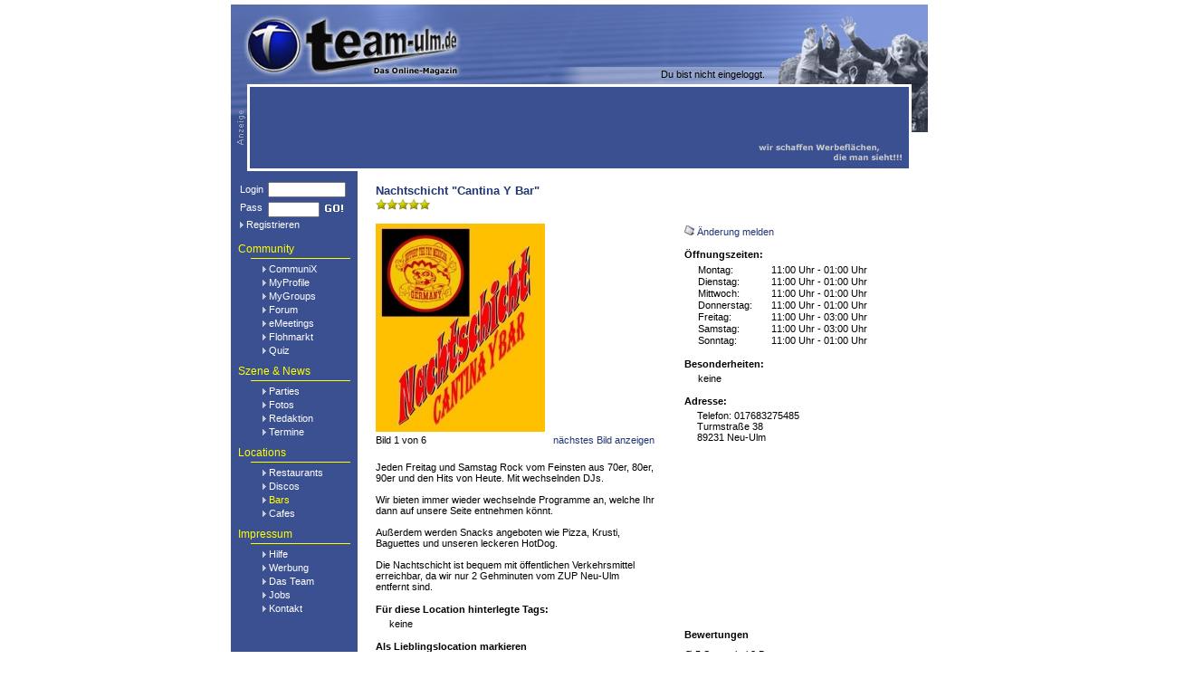

--- FILE ---
content_type: text/html; charset=UTF-8
request_url: https://www.team-ulm.de/Bars/551?
body_size: 9200
content:
<?xml version="1.0" ?><!DOCTYPE html PUBLIC "-//W3C//DTD XHTML 1.0 Transitional//EN" "http://www.w3.org/TR/xhtml1/DTD/xhtml1-transitional.dtd"> 
<html xmlns="http://www.w3.org/1999/xhtml">
<head>
   <script type="text/javascript">
  var loadDomReady;
  
       var loadStart = undefined;
     
 </script>
 <title>Nachtschicht &quot;Cantina Y Bar&quot; - Online-Magazin Team-Ulm.de</title>
 <meta http-equiv="Content-Type" content="text/html; charset=utf-8" />
 <meta name="description" content="Jeden Freitag und Samstag Rock vom Feinsten aus 70er, 80er, 90er und den Hits von Heute. Mit wechselnden DJs. Wir bieten immer wieder wechselnde Programme an, welche Ihr dann auf unsere Seite entnehmen k&ouml;nnt. Au&szlig;erdem werden Snacks angeboten wie Pizza, Krusti, Baguettes und unseren leckeren HotDog. Die Nachtschicht ist bequem mit &ouml;ffentlichen Verkehrsmittel erreichbar, da wir nur 2 Gehminuten vom ZUP Neu-Ulm entfernt sind." />
 <meta name="keywords" content="ulm, online-magazin, onlinemagazin, neu-ulm, party, veranstaltungen, events, team-ulm, fotos, community"/>
 <meta name="author" content="ibTEC Team-Ulm GbR" />
 <meta name="copyright" content="ibTEC Team-Ulm GbR" />
 <meta name="page-topic" content="Online-Magazin für Ulm und Umgebung" />
 <meta name="page-type" content="Online-Magazin" />
 <meta name="publisher" content="ibTEC Team-Ulm GbR" />
 <meta http-equiv="content-language" content="de" />
 <link rel="meta" href="https://www.team-ulm.de/labels.rdf" type="application/rdf+xml" title="ICRA labels" />
 <meta http-equiv="pics-Label" content='(pics-1.1 "http://www.icra.org/pics/vocabularyv03/" l gen true for "http://team-ulm.de" r (n 1 s 2 v 2 l 2 oa 1 ob 1 oc 0 od 1 oe 0 of 0 og 1 oh 0 c 2) gen true for "http://www.team-ulm.de" r (n 1 s 2 v 2 l 2 oa 1 ob 1 oc 0 od 1 oe 0 of 0 og 1 oh 0 c 2))' />
 <link rel="image_src" href="https://www.team-ulm.de/grafiken/tu-t.png" />
 <link type="text/css" rel="stylesheet" href="/css/style.css" />
  <!--[if lt IE 7]>
  <style type="text/css">@import url(/css/ie5-6.css);</style>
 <![endif]-->
 <link rel="alternate" type="application/atom+xml" title="Team-Ulm Galerien" href="http://feeds.feedburner.com/Team-UlmGalerien" />
 <link rel="alternate" type="application/atom+xml" title="Team-Ulm Redaktion" href="/redaktion/rss/" />
 <link rel="shortcut icon" href="https://www.team-ulm.de/favicon.ico" />
 <script type="text/javascript" src="/js/v1/prototype.js"></script>
   <script type="text/javascript" src="/js/v1/javascript.js"></script>
 
   
  <script type="text/javascript">
  Event.observe(document, "dom:loaded", tu_init);
  if(!Object.isUndefined(loadStart)){
   Event.observe(window, "load", submitLoadtime);
  }
 </script>
 <script type="text/javascript">
   function openUrlFromPopup(url) {
     window.open(url);
   } 
 </script>
 
</head>
<body class="Main">

<form id="msgLinkOpener" name="msgLinkOpenerForm"  method="get"
      action="" target="_blank" style="display:none;">
 <input type="submit" id="msgLinkSendlink" />
</form>
  <a name="top" style="display:inline;"></a> 
 <div id="headTop">
  <a href="/"><img src="/grafiken/trans.gif" class="headLink" alt="" title="Startseite"/></a>
  <p id="headLoginInfo">
   
         Du bist nicht eingeloggt.
       
  </p>
 </div>
 <div id="headUnderTop">
 <div id="headLeft"><img src="/grafiken/layout_n/head_undertop_left.jpg" style="width:18px;height:67px;" alt="" /></div>
 <div id="headMiddle"> <script src="//ads.adtiger.de/adscript.php?pid=2863&ord=[timestamp]" type="text/javascript" language="JavaScript"></script>
<noscript>
 <a href="//ads.adtiger.de/adnoclick.php?pid=2863&ord=[timestamp]" target="_top">
  <img src="//ads.adtiger.de/adnoscript.php?pid=2863&ord=[timestamp]"
       alt="Hier klicken!" border="0" width="728" height="90" />
 </a>
</noscript>
 
</div>
 <div id="headRight"><img src="/grafiken/layout_n/head_undertop_right.jpg" style="width:18px;height:53px;" alt="" /></div>
 </div>
 <table style="width:770px;padding:0px;margin:0px;clear:both;background:#FFF;" cellpadding="0" cellspacing="0">
  <tr>
   <td style="background-image:url(/grafiken/layout_n/back_color.jpg);width:140px;padding:0px;text-align:left;vertical-align:top;padding-top:10px;">
    
         <form action="https://www.team-ulm.de/login.php" method="post" target="_top" name="login" accept-charset="UTF-8" style="margin-left:10px;margin-bottom:14px;margin-top:2px;">
      <table cellpadding="0" cellspacing="0" style="width:116px;">
       <tr>
        <td style="width:36px"><p style="color:white;margin:0px;margin-right:5px;">Login</p></td>
        <td style="width:80px;">
         <input class="chatfields" type="text" name="benutzer" style="width:78px;" tabindex="1" />
        </td>
       </tr>
       <tr>
        <td style="width:36px; color:white;">Pass</td>
        <td style="width:80px;">
         <div style="white-space: nowrap; margin-top:2px;">
          <input class="chatfields" type="password" name="passwort" style="width:49px;" tabindex="2" /><input name="imageField" type="image" src="/grafiken/icon/go.gif" style="width:27px;height:15px;" tabindex="3" />
	       </div>
        </td>
       </tr>
       <tr>
        <td colspan="2">
	       <p style="margin:2px 0px 0px 0px;"><img src="/grafiken/layout_n/menue/right.gif" alt="" class="nArrow" /> <a href="/register.php" class="menue">Registrieren</a></p>
        </td>
       </tr>				
      </table>
     </form>
        
    <div class="nhead">Community</div>
    <div class="nheadLine"></div>
    <div class="std nlinks">
     <p class="menue"><img src="/grafiken/layout_n/menue/right.gif" class="nArrow" alt="" /> 
     <a href="/CommuniX" class="menue">CommuniX</a></p>
     <p class="menue"><img src="/grafiken/layout_n/menue/right.gif" class="nArrow" alt="" /> 
     <a href="/Profil/" class="menue">MyProfile</a></p>
     <p class="menue"><img src="/grafiken/layout_n/menue/right.gif" class="nArrow" alt="" />
     <a href="/MyGroups" class="menue">MyGroups</a></p>
     <p class="menue"><img src="/grafiken/layout_n/menue/right.gif" class="nArrow" alt="" /> 
     <a href="/Forum" class="menue">Forum</a></p>
     <p class="menue"><img src="/grafiken/layout_n/menue/right.gif" class="nArrow" alt="" /> 
     <a href="/eMeetings" class="menue">eMeetings</a></p>
     <p class="menue"><img src="/grafiken/layout_n/menue/right.gif" class="nArrow" alt="" /> 
     <a href="/Flohmarkt" class="menue">Flohmarkt</a></p>
     <p class="menue"><img src="/grafiken/layout_n/menue/right.gif" class="nArrow" alt="" /> 
     <a href="/Quiz" class="menue">Quiz</a></p>
    </div>

    <div class="nhead">Szene &amp; News</div>
    <div class="nheadLine"></div>
    <div class="std nlinks">
     <p class="menue"><img src="/grafiken/layout_n/menue/right.gif" class="nArrow" alt="" /> 
     <a href="/Parties" class="menue">Parties</a></p>
     <p class="menue"><img src="/grafiken/layout_n/menue/right.gif" class="nArrow" alt="" /> 
     <a href="/Fotos" class="menue">Fotos</a> </p>
     <p class="menue"><img src="/grafiken/layout_n/menue/right.gif" class="nArrow" alt="" />
     <a href="/redaktion" class="menue">Redaktion</a></p>

     <p class="menue"><img src="/grafiken/layout_n/menue/right.gif" class="nArrow" alt="" /> 
     <a href="/Termine" class="menue">Termine</a></p>
    </div>
         
    <div class="nhead">Locations</div>
    <div class="nheadLine"></div>
    <div class="std nlinks">
     <p class="menue"><img src="/grafiken/layout_n/menue/right.gif" class="nArrow" alt="" />
     <a href="/Restaurants" class="menue">Restaurants</a></p>
     <p class="menue"><img src="/grafiken/layout_n/menue/right.gif" class="nArrow" alt="" />
     <a href="/ClubsDiscos" class="menue">Discos</a></p>
     <p class="menue"><img src="/grafiken/layout_n/menue/right.gif" class="nArrow" alt="" />
     <a href="/Bars" class="menue2">Bars</a></p>
     <p class="menue"><img src="/grafiken/layout_n/menue/right.gif" class="nArrow" alt="" />
     <a href="/Cafes" class="menue">Cafes</a></p>
    </div>

    <div class="nhead">Impressum</div>
    <div class="nheadLine"></div>
    <div class="std nlinks">
     <p class="menue"><img src="/grafiken/layout_n/menue/right.gif" class="nArrow" alt="" /> 
     <a href="/FAQ" class="menue">Hilfe</a></p>
     <p class="menue"><img src="/grafiken/layout_n/menue/right.gif" class="nArrow" alt="" />
     <a href="/Werbung" class="menue">Werbung</a></p>
     <p class="menue"><img src="/grafiken/layout_n/menue/right.gif" class="nArrow" alt="" />
     <a href="/Team" class="menue">Das Team</a></p>
     <p class="menue"><img src="/grafiken/layout_n/menue/right.gif" class="nArrow" alt="" />
     <a href="/Jobs" class="menue">Jobs</a> </p>
     <p class="menue"><img src="/grafiken/layout_n/menue/right.gif" class="nArrow" alt="" />
     <a href="/Kontakt" class="menue">Kontakt</a></p>
    </div>
   </td>
   <td class="content">
    
         
<!-- Header end  -->

<script type="text/javascript" src="/js/image_zoom.js"></script>
<script type="text/javascript" src="http://www.google.com/jsapi?key=ABQIAAAAwcnlLJSpW7E5eTTo4fKNOxSd4wzLwV-yF8QUtHlANxAVCGW5PBQLgcTkqvosRaR0DblvE9lPh7CqUg"></script>
<script type="text/javascript">
var bildid = 0;
var bilder = ["\/grafiken\/locations\/551_0.jpg","\/grafiken\/locations\/551_1.jpg","\/grafiken\/locations\/551_2.jpg","\/grafiken\/locations\/551_3.jpg","\/grafiken\/locations\/551_4.jpg","\/grafiken\/locations\/551_5.jpg"];
function chImg() {
 bildid = (bildid+1)%(6);
 $('bigPic').src = bilder[bildid];
 $('bildlabel').innerHTML = "Bild " + (bildid+1) + " von 6";
}
var num_reload_votes = 14;
var num_reload_comments = 7;
var own_global_rating = 0;
var nrl = 3;
var session_userid = 0;
// ratings
document.observe("dom:loaded", function() {
    
    var votes = new Array(0, 0, 0, 0, 3);
    var num_all_ratings = 3;
    var vote_now = 0;

  $$('div.star').each(function (item, index) {
     item.observe('mouseover', function(event) {      
       var star = this.previousSiblings().length + 1;
       var css_pos = "0 -" + (32 * star) + "px";
       this.up().writeAttribute('style', 'background-position: '+css_pos);
     });
  
  });

  $$('div.star-rating-loc').each(function (item, index) {
     item.observe('mouseout', function () {
        var originalresult = this.readAttribute('id').split('_')[2];
        var css_pos2 = "0 -" + (32 * originalresult) + "px";
        this.writeAttribute('style', 'background-position: '+css_pos2);  
     });
  });
    
  // send vote when clicked in star
  $$('div.star').each(function (item, index) {
      item.observe('click', function(e) {
          var id  = this.up().readAttribute('id').split('_')[0];
          var vote = this.previousSiblings().length + 1;
	  if (vote_now != vote) {
             new Ajax.Request('/l_rating.ajax.php', {
		 method: 'post',
		 parameters: { loc_id: id,
			       loc_rating: vote,
			       loc_userid: session_userid },
		 onSuccess: function(transport) {
		 },
		 onFailure: function(transport) {
		 }
	     });
	     // set stars to clicked value
	     this.up().writeAttribute("id", id+"_result_"+vote);
	 
	      // for reloaded count
	      nrl += 1;

	     // update histogram
	     // but only on different vote
	     var vote_to_be = vote;
	     votes[vote_to_be-1] += 1;	      
	      //if (votes[vote_to_be-1] > 5) votes[vote_to_be-1] = 5;	     
	      if (vote_now > 0) votes[vote_now-1] -= 1; // only decrease if voted before
	      if (votes[vote_now-1] < 0) votes[vote_now-1] = 0;
	      
	      // new average and num_of string
	      var tmp_sum = 0;
	      var tmp_number = 0;
	      for (var i = 0, l = votes.length; i<l; ++i) {
		  tmp_number += votes[i];
		  tmp_sum += (votes[i] * (i+1));
	      }
	      num_all_ratings = tmp_number;

	     // set new vote bar
	      var perc_new = Math.round((votes[vote_to_be-1]/num_all_ratings)*100);
	      if (perc_new > 100) perc_new = 100;
	     $(vote_to_be+'_star').writeAttribute('style', 'background-color: #3b5091; height: 14px; width:'+ perc_new +'%');
	     $(vote_to_be+'_star_label').update('('+votes[vote_to_be-1]+')');
	     // set old vote bar
	      if (vote_now > 0) {
		  var perc_old = Math.round((votes[vote_now-1]/num_all_ratings)*100);
		  if (perc_old > 100) perc_old = 100;
		  $(vote_now+'_star').writeAttribute('style', 'background-color: #3b5091; height: 14px; width:'+perc_old+'%');
		  $(vote_now+'_star_label').update('('+votes[vote_now-1]+')');
	      } else {
		  // alle bars durchgehen und neu berechnen
		  for (var i = 0;i<=4;++i) {
		      var perc_old = Math.round((votes[i]/num_all_ratings)*100);
		      if (perc_old > 100) perc_old = 100;
		      $((i+1)+'_star').writeAttribute('style', 'background-color: #3b5091; height: 14px; width:'+perc_old+'%');
		      $((i+1)+'_star_label').update('('+votes[i]+')');
		  }
	      }
	     vote_now = vote_to_be;
	      
	      $('rating_average_text').update(Math.round(tmp_sum/tmp_number*10)/10);
	      $('rating_number_text').update(tmp_number);
	      if ($('rating_side_'+session_userid)) {
		  $('rating_side_'+session_userid).writeAttribute('style', 'background-position: 0 -'+vote*24+'px;');
	      }
	      if (!own_global_rating) {
		  own_global_rating = vote;
		  addRatingBox(vote);
	      }
	 }
     });
   });        


   // comments
   $('loc_comment_form').observe('submit', function(event) {
       
       var num_stars = $$('div.star-rating-loc')[0].readAttribute('id').split('_')[2];
       var comment = $('loc_comment').value;
       if (num_stars > 0 && comment.length > 0) {
	   $('loc_comment_form').request({
	       onFailure: function(transport) {
		   $('loc_comment_wrapper').remove();
	       },
	       onComplete: function(transport) {
		   $('missing_vote').innerHTML = "";
		   window.location.reload();
	       }
	   });
	   Event.stop(event);
       } else if (comment.length == 0) {
	   Event.stop(event);
       } else {
	   $('missing_vote').innerHTML = "Bitte auch eine Bewertung abgeben.";
	   Event.stop(event);
       }

   });
    
    var max_length = 500-1;
    $('loc_comment').observe('keydown', function(event) {	   
	// count length of value	
	var char_count = $('loc_comment').getValue().length;
	// display it
	if (char_count > max_length) {
	    $('loc_comment').setValue($('loc_comment').getValue().substring(0, max_length));
	} else {
	    $('loc_comment_count').innerHTML = max_length - char_count;
	}
    });


   
   
});

function addRatingBox(rating) {
        var foo = '';
        var html = '<tr><td style="padding-bottom:4px;"><div style="width:32px;height:32px;"><a href="/Profil/'+session_userid+'"><img src="/fotos/profil/small/'+session_userid+'.jpg" style="margin-right:8px;" class="zoomable"/></a></div></td><td style="padding-left:8px; padding-bottom:8px;"><span>'+foo+'<a href="javascript:resetRating('+session_userid+');">[x]</a></span><br /><div id="rating_side_'+session_userid+'" class="star-rating-small" style="background-position: 0 -'+rating*24+'px;"></div></td><td></td></tr>';
    $('buddyVotesList').insert( { top: html } );    
}


function resetRating(userid) {
      if(confirm('Deine Bewertung inkl. Kommentar wirklich löschen?')) { 
	  new Ajax.Request('/l_rating.ajax.php', {
	      method: 'post',
	      parameters: { loc_id: 551,
			    loc_rating: 0,
			    loc_userid: userid
			  },
	      onSuccess: function(transport) {
		  window.location.reload();
	      },
	      onFailure: function(transport) {		 
	      }
	  });
      }
}

var num_loaded = 3;
function loadMoreVotes(locID, offset) {
   $('loadMoreRatings_loader').update('<img src="/grafiken/ajax-loader-small.gif" />');
    if ($('ajax_loadMoreRatings')) {
	$('ajax_loadMoreRatings').remove();
    }
   new Ajax.Request('/l_loadMoreVotes.ajax.php', {
       method: 'get',
       parameters: { locID: locID, offset: offset, type: 'vote' },
       onSuccess: function (transport) {
           $('buddyVotesList').insert( { bottom: transport.responseText } );
	   $('loadMoreRatings_loader').update("");
	   $('loadMoreRatings').update("");

	   $('loadMoreRatings').writeAttribute('href', 'javascript:loadMoreVotes( 551, '+ (num_loaded + num_reload_votes) +' )');
	   num_loaded += num_reload_votes;
	   if (transport.responseText.length == 0) {	       
	       $('loadMoreRatings').up().update("Für diese Location gibt es keine weiteren Bewertungen. Hast du schon bewertet?");
	       $('loadMoreRatings').remove();
	   }	   
       },
       onFailure: function (transport) {

       }
   });
}
var num_comments_loaded = 3;
function loadMoreComments(locID, offset) {
   $('loadMoreComments_loader').update('<img src="/grafiken/ajax-loader-small.gif" />');
      if ($('ajax_loadMoreComments')) {
	  $('ajax_loadMoreComments').remove();
      }
   new Ajax.Request('/l_loadMoreVotes.ajax.php', {
       method: 'get',
       parameters: { locID: locID, offset: offset, type: 'comment' },
       onSuccess: function (transport) {
           $('commentList').insert( { bottom: transport.responseText } );
	   $('loadMoreComments_loader').update("");
           $('loadMoreComments').update("");

	   $('loadMoreComments').writeAttribute('href', 'javascript:loadMoreComments(551,'+ (num_comments_loaded + num_reload_comments) +');');
	   num_comments_loaded += num_reload_comments;
	   if (transport.responseText.length == 0) {	       
	       $('loadMoreComments').up().update("Für diese Location gibt es keine weiteren Bewertungen mit Kommentaren. Hast du schon kommentiert?");
	       $('loadMoreComments').remove();
	   }	   
       },
       onFailure: function (transport) {
	   
       }
   });
}


</script>

<div itemscope itemtype="http://data-vocabulary.org/Review-aggregate">

<h2 class="titel" style="margin-bottom:2px;"><span itemprop="itemreviewed">Nachtschicht &quot;Cantina Y Bar&quot;</span> 
    
</h2>
  <div style="margin-bottom:15px;">
    <div class="star-rating-small"
         style="background-position: 0 -120px;">
      <div class="star-static"></div>
      <div class="star-static"></div>
      <div class="star-static"></div>
      <div class="star-static"></div>
      <div class="star-static"></div>
    </div>
  </div>

 <div class="floatright" id="main" style="padding:0px; margin-top:2px; margin-bottom:15px;width:255px;"> 
 <!-- 	// Hier kommt alles, was letztendlich rechts ausgerichtet wird: //-->
  <div style="padding: 0px; margin:0px;">
   <img src="/grafiken/profil/littlemail.jpg" alt="" />
       <a href="#" onclick="alert('Für diese Funktion musst du eingeloggt sein'); return false;">
      Änderung melden</a>
  </div>
  <div style="padding: 0px; margin-top:13px;">
   <strong>&Ouml;ffnungszeiten:</strong><br />
    <table style="padding: 0px; margin-top:4px; margin-left:14px; margin-bottom:0px;" cellpadding="0" cellspacing="1">
    <tr><td style="width:80px;vertical-align:top;">Montag:</td><td>11:00 Uhr - 01:00 Uhr</td></tr>
    <tr><td style="width:80px;vertical-align:top;">Dienstag:</td><td>11:00 Uhr - 01:00 Uhr</td></tr>
    <tr><td style="width:80px;vertical-align:top;">Mittwoch:</td><td>11:00 Uhr - 01:00 Uhr</td></tr>
    <tr><td style="width:80px;vertical-align:top;">Donnerstag:</td><td>11:00 Uhr - 01:00 Uhr</td></tr>
    <tr><td style="width:80px;vertical-align:top;">Freitag:</td><td>11:00 Uhr - 03:00 Uhr</td></tr>
    <tr><td style="width:80px;vertical-align:top;">Samstag:</td><td>11:00 Uhr - 03:00 Uhr</td></tr>
    <tr><td style="width:80px;vertical-align:top;">Sonntag:</td><td>11:00 Uhr - 01:00 Uhr</td></tr>
    </table>
   </div>


   <div style="padding: 0px; margin-top:13px;">
   <p style="margin-bottom:0px;"><strong>Besonderheiten:</strong></p>
       <p style="padding:0px; margin-left:15px; margin-top:4px;">keine</p>
      </div>

 <div style="padding: 0px; margin-top:13px;">
 <p style="margin-bottom:0px;"><strong>Adresse:</strong></p>
 <div style="padding: 0px; margin-top:4px; margin-left:14px; margin-bottom:0px;">
 <p style="margin-bottom:0px;">
 			  Telefon: 017683275485 <br />
	          Turmstra&szlig;e 38 <br />	  
	  89231 Neu-Ulm <br />
 </p></div>
 <div id="theMap" style="width:250px;height:180px;margin-bottom:2px;margin-top:13px;"></div>
 </div>
 
 <p style="margin-top:13px; margin-bottom:10px;
           padding:0px;"><strong>Bewertungen</strong></p>
 <p>
   <span itemprop="rating" itemscope itemtype="http://data-vocabulary.org/Rating">
     &Oslash; <span id="rating_average_text" itemprop="average">5</span>
    Sterne bei <span id="rating_number_text" itemprop="votes">3</span> Bewertungen
   </span>
 </p>
 <table>
   <tr>
     <td><span itemprop="best">5</span> Sterne: </td>
     <td style="align: left; min-width:60; background-color: #c0cae8; padding-bottom: 1px" width="60">
       <div id="5_star" style="background-color: #3b5091; height: 14px; width:100%;"></div>
     </td>
     <td id="5_star_label">(3)</td>
   </tr>
   <tr>
     <td>4 Sterne: </td>
     <td style="align: left; min-width:60; background-color: #c0cae8;" width="60">
       <div id="4_star" style="background-color: #324789; height: 14px; width:0%;"></div> 
     </td>
     <td id="4_star_label">(0)</td>
   </tr>
   <tr>
     <td>3 Sterne: </td>
     <td style="align: left; min-width:60; background-color: #c0cae8;" width="60">
       <div id="3_star" style="background-color: #324789; height: 14px; width:0%;"></div> 
     </td>
     <td id="3_star_label">(0)</td>
   </tr>
   <tr>
     <td>2 Sterne: </td>
     <td style="align: left; min-width:60; background-color: #c0cae8;" width="60">
       <div id="2_star" style="background-color: #324789; height: 14px; width:0%;"></div> 
     </td>
     <td id="2_star_label">(0)</td>
   </tr>
   <tr>
     <td>1 Stern: </td>
     <td style="align: left; min-width:60; background-color: #c0cae8;" width="60">
       <div id="1_star" style="background-color: #324789; height: 14px; width:0%;"></div> 
     </td>
     <td id="1_star_label">(0)</td>
   </tr>

 </table>
 <p style="margin-left: 0px;margin-top:10px;" id="headerBuddyVotesList">   
   <table id="buddyVotesList" style="padding-top:5px;" cellspacing="0" cellpadding="0">
          <tr>
       <td style="padding-bottom:4px;">
         <div style="width:32px;height:32px;"><a href="/Profil/741292"><img src="/fotos/profil/small/741292.jpg"
                                                                                                 alt="_symbol_"
                                                                                                 style="margin-right:8px;" class="zoomable"/></a></div>
       </td>
       <td style="padding-left:8px; padding-bottom:8px;">
    <a href="/Profil/741292">_symbol_</a> <img src="/grafiken/profil/frau.gif" alt="" /> <span style="color:#686868;"> - 48</span> 

    <br />
         <div id="rating_side_741292" class="star-rating-small" style="background-position: 0 -120px;"></div>
       </td>
       <td>
       </td>
     </tr>
          <tr>
       <td style="padding-bottom:4px;">
         <div style="width:32px;height:32px;"><a href="/Profil/334941"><img src="/fotos/profil/small/334941.jpg"
                                                                                                 alt="Van-Helsing0"
                                                                                                 style="margin-right:8px;" class="zoomable"/></a></div>
       </td>
       <td style="padding-left:8px; padding-bottom:8px;">
    Van-Helsing0 <img src="/grafiken/profil/mann.gif" alt="" /> <span style="color:#686868;"> - 47</span> 

    <br />
         <div id="rating_side_334941" class="star-rating-small" style="background-position: 0 -120px;"></div>
       </td>
       <td>
       </td>
     </tr>
          <tr>
       <td style="padding-bottom:4px;">
         <div style="width:32px;height:32px;"><a href="/Profil/717892"><img src="/fotos/profil/small/717892.jpg"
                                                                                                 alt="DJFun84"
                                                                                                 style="margin-right:8px;" class="zoomable"/></a></div>
       </td>
       <td style="padding-left:8px; padding-bottom:8px;">
    DJFun84 <img src="/grafiken/profil/mann.gif" alt="" /> <span style="color:#686868;"> - 40</span> 

    <br />
         <div id="rating_side_717892" class="star-rating-small" style="background-position: 0 -120px;"></div>
       </td>
       <td>
       </td>
     </tr>
          
   </table>
   <div id="loadMoreRatings_loader"></div>
    <div style="margin-top: 10px">
       </div>

 </p>
 </div>

<div id="leftSide" style="width:308px; padding:0px; ">
   <a href="javascript:chImg();">    <img src="/grafiken/locations/551_0.jpg" itemprop="photo" id="bigPic" alt="" /><br />
   </a>
    <table width="100%" cellspacing="0" cellpadding="0">
     <tr>
      <td><p id="bildlabel" style="margin-top:3px;">Bild 1 von 6</p></td>
      <td><p style="text-align:right;margin-top:3px;"><a href="javascript:chImg();">n&auml;chstes Bild anzeigen</a></p></td>
     </tr>
    </table>
   
   <p style="margin-top:12px;"><span itemprop="summary">Jeden Freitag und Samstag Rock vom Feinsten aus 70er, 80er, 90er und den Hits von Heute. Mit wechselnden DJs.<br />
<br />
Wir bieten immer wieder wechselnde Programme an, welche Ihr dann auf unsere Seite entnehmen k&ouml;nnt.<br />
<br />
Au&szlig;erdem werden Snacks angeboten wie Pizza, Krusti, Baguettes und unseren leckeren HotDog.<br />
<br />
Die Nachtschicht ist bequem mit &ouml;ffentlichen Verkehrsmittel erreichbar, da wir nur 2 Gehminuten vom ZUP Neu-Ulm entfernt sind.</span></p>


    <p style="margin-top:13px; margin-bottom:0px; padding:0px;"><strong>F&uuml;r diese Location hinterlegte Tags:</strong></p>
    <p style="padding:0px; margin-left:15px; margin-top:4px;">
          
       keine     </p>


      
    
    <p style="margin-top:13px; margin-bottom:0px;
    padding:0px;"><strong>Als Lieblingslocation markieren</strong></p>
        <p style="padding:0px; margin-left:15px;
       margin-top:2px;"><em>Nur angemeldete Benutzer können diese Funktion nutzen.</em></p>

        <p style="padding:0px; margin-left:15px;
       margin-top:2px;">2 User haben Nachtschicht &quot;Cantina Y Bar&quot; bereits als Lieblingslocation markiert.</p>

        
    <h2 style="margin-top:20px;"><span >2</span> Bewertungen mit Kommentaren</h2>
    <table id="commentList" style="padding-top:10px;width:100%;" cellspacing="0" cellpadding="0">
          <tr>
        <td style="width: 32px;">
          <div style="width:32px;height:32px;"><a href="/Profil/741292">
              <img src="/fotos/profil/small/741292.jpg"
                   alt="_symbol_"
                   style="margin-right:8px;" class="zoomable"/></a>
          </div>
        </td>
        <td style="background-color: #efefef; padding-left:8px;">
          <a href="/Profil/741292">_symbol_</a> <img src="/grafiken/profil/frau.gif" alt="" /> <span style="color:#686868;"> - 48</span> 
<br>
          <div class="star-rating-small" style="background-position: 0 -120px; margin-top: 3px;">
          </div>
        </td>
        <td style="background-color: #efefef;text-align: right; padding-right:5px;">
			04.06.2012<br />&nbsp;
                        
        </td>
      </tr>
      <tr>        
        <td colspan="3" style="padding-top:4px; padding-bottom:22px;"></td>        
      </tr>
          <tr>
        <td style="width: 32px;">
          <div style="width:32px;height:32px;"><a href="/Profil/334941">
              <img src="/fotos/profil/small/334941.jpg"
                   alt="Van-Helsing0"
                   style="margin-right:8px;" class="zoomable"/></a>
          </div>
        </td>
        <td style="background-color: #efefef; padding-left:8px;">
          Van-Helsing0 <img src="/grafiken/profil/mann.gif" alt="" /> <span style="color:#686868;"> - 47</span> 
<br>
          <div class="star-rating-small" style="background-position: 0 -120px; margin-top: 3px;">
          </div>
        </td>
        <td style="background-color: #efefef;text-align: right; padding-right:5px;">
			19.02.2012<br />&nbsp;
                        
        </td>
      </tr>
      <tr>        
        <td colspan="3" style="padding-top:4px; padding-bottom:22px;">Einfach super. Schlie&szlig; mich der Meinung von DJFun84 an.</td>        
      </tr>
          <tr>
        <td style="width: 32px;">
          <div style="width:32px;height:32px;"><a href="/Profil/717892">
              <img src="/fotos/profil/small/717892.jpg"
                   alt="DJFun84"
                   style="margin-right:8px;" class="zoomable"/></a>
          </div>
        </td>
        <td style="background-color: #efefef; padding-left:8px;">
          DJFun84 <img src="/grafiken/profil/mann.gif" alt="" /> <span style="color:#686868;"> - 40</span> 
<br>
          <div class="star-rating-small" style="background-position: 0 -120px; margin-top: 3px;">
          </div>
        </td>
        <td style="background-color: #efefef;text-align: right; padding-right:5px;">
			03.02.2012<br />&nbsp;
                        
        </td>
      </tr>
      <tr>        
        <td colspan="3" style="padding-top:4px; padding-bottom:22px;">gef&auml;llt mir richtig gut.<br />
Die neuen Besitzer haben sich echt viel M&uuml;he bei der Renovierung gegeben und es kommt freundlicher und abwechslungsreicher r&uuml;ber.<br />
Bin da immer wieder gern</td>        
      </tr>
        </table>
    <div id="loadMoreComments_loader"></div>
    <div style="margin: 5px 0px 15px 0px;">
       </div>

    <p><strong><a href="javascript:alert('Für diese Funktion musst du eingeloggt sein');">Eine Bewertung abgeben</a></strong></p>
        <p style="margin-top:20px;"><a href="/Bars?">&lt;&lt;&lt; <strong>zur&uuml;ck zur &Uuml;bersicht</strong></a></p>
 </div>
</div> 


 <script type="text/javascript">
  google.load("maps", "2", {"locale" : "de_DE"});
  function initMap()  {
   var map = new google.maps.Map2($('theMap'));
   map.addControl(new google.maps.SmallZoomControl());
   var point = new google.maps.LatLng(48.390944,10.003920);
   map.setCenter(point, 16);
   map.addOverlay(new google.maps.Marker(point));
  }
  google.setOnLoadCallback(initMap);
 </script>

<!-- Footer begin  -->
   </td>
  </tr>
 </table>
 <div style="background-image:url(/grafiken/layout_n/back_color.jpg);width:770px;height:20px;clear:left;">
  <p style="text-align: center; color: #C6CADB; float:left; margin-top: 3px; margin-bottom: 0px; padding-left: 123px;">
   (c) 1999 - 2025 team-ulm.de - all rights reserved - hosted by ibTEC Team-Ulm
  </p>
  <a href="#top"><img src="/grafiken/layout_n/foot_right.jpg" style="width:24px;height:20px;padding:0px;margin:0px;float:right;" alt="" /></a>
 </div>
 <p style="text-align:center; margin-top:13px; padding-bottom:30px;">
  - <a href="/Presse" class="info">Presse</a>
  - <a href="http://blog.team-ulm.de" class="info">Blog</a>
  - <a href="/Historie" class="info">Historie</a>
  - <a href="/Partner" class="info">Partner</a>
  - <a href="/Nutzungsbedingungen" class="info">Nutzungsbedingungen</a>
  - <a href="/Datenschutzerklaerung" class="info">Datenschutzerkl&auml;rung</a>
  - <a href="/Jugendschutz" class="info">Jugendschutz</a> -
 </p>






<link rel="stylesheet" href="https://cdn.consentmanager.mgr.consensu.org/delivery/cmp.min.css" />
<script>window.gdprAppliesGlobally=false;window.cmp_id=11341;window.cmp_params="";window.cmp_host="consentmanager.mgr.consensu.org";window.cmp_cdn="cdn.consentmanager.mgr.consensu.org";function cmp_getlang(j){if(typeof(j)!="boolean"){j=true}if(j&&typeof(cmp_getlang.usedlang)=="string"&&cmp_getlang.usedlang!==""){return cmp_getlang.usedlang}var g=["DE","EN","FR","IT","NO","DA","FI","ES","PT","RO","BG","ET","EL","GA","HR","LV","LT","MT","NL","PL","SV","SK","SL","CS","HU","RU","SR","ZH"];var c=[];var f=location.hash;var e=location.search;var a="languages" in navigator?navigator.languages:[];if(f.indexOf("cmplang=")!=-1){c.push(f.substr(f.indexOf("cmplang=")+8,2))}else{if(e.indexOf("cmplang=")!=-1){c.push(e.substr(e.indexOf("cmplang=")+8,2))}else{if(a.length>0){for(var d=0;d<a.length;d++){c.push(a[d])}}}}if("language" in navigator){c.push(navigator.language)}if("userLanguage" in navigator){c.push(navigator.userLanguage)}var h="";for(var d=0;d<c.length;d++){var b=c[d].toUpperCase();if(b.indexOf("-")!=-1){b=b.substr(0,2)}if(g.indexOf(b)!=-1){h=b;break}}if(h==""){h="EN"}h=h.toUpperCase();return h}(function(){var a="";var c="_en";if("cmp_getlang" in window){a=window.cmp_getlang().toLowerCase();c="_"+a}var b=document.createElement("script");b.src="https://"+window.cmp_host+"/delivery/cmp.php?id="+window.cmp_id+"&h="+encodeURIComponent(location.href)+"&"+window.cmp_params+(document.cookie.length>0?"&__cmpfcc=1":"")+"&l="+a+"&o="+(new Date()).getTime();b.type="text/javascript";b.setAttribute("data-cmp-ab",1);b.async=true;if(document.body){document.body.appendChild(b)}else{if(document.currentScript){document.currentScript.parentElement.appendChild(b)}else{document.write(b.outerHTML)}}var b=document.createElement("script");b.src="https://"+window.cmp_cdn+"/delivery/cmp"+c+".min.js";b.type="text/javascript";b.setAttribute("data-cmp-ab",1);b.async=true;if(document.body){document.body.appendChild(b)}else{if(document.currentScript){document.currentScript.parentElement.appendChild(b)}else{document.write(b.outerHTML)}}window.cmp_addFrame=function(e){if(!window.frames[e]){if(document.body){var d=document.createElement("iframe");d.style.cssText="display:none";d.name=e;document.body.appendChild(d)}else{window.setTimeout('window.cmp_addFrame("'+e+'")',10)}}};window.cmp_rc=function(j){var d=document.cookie;var g="";var f=0;while(d!=""&&f<100){f++;while(d.substr(0,1)==" "){d=d.substr(1,d.length)}var h=d.substring(0,d.indexOf("="));if(d.indexOf(";")!=-1){var e=d.substring(d.indexOf("=")+1,d.indexOf(";"))}else{var e=d.substr(d.indexOf("=")+1,d.length)}if(j==h){g=e}i=d.indexOf(";")+1;if(i==0){i=d.length}d=d.substring(i,d.length)}return(g)};window.cmp_stub=function(){var d=arguments;__cmp.a=__cmp.a||[];if(!d.length){return __cmp.a}else{if(d[0]==="ping"){if(d[1]===2){d[2]({gdprApplies:gdprAppliesGlobally,cmpLoaded:false,cmpStatus:"stub",displayStatus:"hidden",apiVersion:"2.0",cmpId:31},true)}else{d[2]({gdprAppliesGlobally:gdprAppliesGlobally,cmpLoaded:false},true)}}else{if(d[0]==="getUSPData"){d[2]({version:1,uspString:window.cmp_rc("")},true)}else{if(d[0]==="getTCData"){__cmp.a.push([].slice.apply(d))}else{if(d.length==4&&d[3]===false){d[2]({},false)}else{__cmp.a.push([].slice.apply(d))}}}}}};window.cmp_msghandler=function(h){var d=typeof h.data==="string";try{var g=d?JSON.parse(h.data):h.data}catch(j){var g=null}if(typeof(g)==="object"&&g!==null&&"__cmpCall" in g){var f=g.__cmpCall;window.__cmp(f.command,f.parameter,function(l,k){var e={__cmpReturn:{returnValue:l,success:k,callId:f.callId}};h.source.postMessage(d?JSON.stringify(e):e,"*")})}if(typeof(g)==="object"&&g!==null&&"__uspapiCall" in g){var f=g.__uspapiCall;window.__uspapi(f.command,f.version,function(l,k){var e={__uspapiReturn:{returnValue:l,success:k,callId:f.callId}};h.source.postMessage(d?JSON.stringify(e):e,"*")})}if(typeof(g)==="object"&&g!==null&&"__tcfapiCall" in g){var f=g.__tcfapiCall;window.__tcfapi(f.command,f.version,function(l,k){var e={__tcfapiReturn:{returnValue:l,success:k,callId:f.callId}};h.source.postMessage(d?JSON.stringify(e):e,"*")},f.parameter)}};window.cmp_setStub=function(d){if(!(d in window)||(typeof(window[d])!=="function"&&typeof(window[d])!=="object"&&(typeof(window[d])==="undefined"||window[d]!==null))){window[d]=window.cmp_stub;window[d].msgHandler=window.cmp_msghandler;if(window.addEventListener){window.addEventListener("message",window.cmp_msghandler,false)}else{window.attachEvent("onmessage",window.cmp_msghandler)}}};window.cmp_addFrame("__cmpLocator");window.cmp_addFrame("__uspapiLocator");window.cmp_addFrame("__tcfapiLocator");window.cmp_setStub("__cmp");window.cmp_setStub("__tcfapi");window.cmp_setStub("__uspapi")})();</script>


<div style="position: absolute; top: 146px; text-align:right; left: 50%; margin-left: 390px; ">
<div style="width: 300px; height: 600px; overflow: hidden; text-align: left; margin: 0 0 0 auto;">
<script src="https://ads.adtiger.de/adscript.php?pid=17563&ord=[timestamp]" type="text/javascript"></script>
<noscript>
 <a href="https://ads.adtiger.de/adnoclick.php?pid=17563&ord=[timestamp]" target="_top">
  <img src="https://ads.adtiger.de/adnoscript.php?pid=17563&ord=[timestamp]"
       alt="Hier klicken!" border="0" width="300" height="600" />
 </a>
</noscript>
</div>
</div>

  <script src="/js/letitsnow.js" type="text/javascript"></script>

</body>
</html>



--- FILE ---
content_type: text/css
request_url: https://www.team-ulm.de/css/style.css
body_size: 3894
content:
body.Main {
 margin-top:        5px !important;
 margin-bottom:     5px !important;
 margin-left:       auto !important;
 margin-right:      auto !important;
 text-align:        center;
 width:             770px;
 padding:           0px;
 background-color:  #FFFFFF;
}
/* Header */
#headTop{
 background-repeat: no-repeat;
 background-image:  url(/grafiken/layout_n/head_top.jpg);
 padding:           0px;
 height:            88px;
 width:             770px;
 margin:            0px;
}
img.headLink{
 width:             85px;
 height:            85px;
 margin-bottom:     0px;
 margin-right:      250px;
 float:             left;
}
#headLoginInfo{
 padding-top:       71px;
 padding-right:     180px;
 margin:            0px;
 text-align:        right;
 float:             right;
}
#headUnderTop{
 width:             770px;
 height:            96px;
}
#headLeft{
 background-image:  url(/grafiken/layout_n/back_color.jpg);
 width:             18px;
 height:            96px;
 vertical-align:    top;
 float:             left;
}
#headMiddle{
 background-image:  url(/grafiken/layout_n/werbeflaeche.jpg);
 margin:            3px;
 width:             728px;
 height:            90px;
 float:             left;
 text-align:        left;
}
#headRight{
 width:             18px;
 height:            46px;
 vertical-align:    top;
 float:             left;
}
/* Ende Header */

div.nlinks {
	margin-left:	    35px;
	margin-bottom:    10px;
	padding-top:	    0px;
}
div.nhead {
	color:			      #FFFF00;
	font-size:		    9pt;
	margin-left:	    8px;
}
div.nheadLine{
 margin:			      3px 8px 5px 22px;
 padding:           0px;
 border-top:		    1px solid #FFFF00;
 width:			        110px;
 height:			      0px;
 font-size:		      0px;
}

div.status{
 border-top:	1px solid #d0d0d0;
 padding:	7px 0px 0px 7px;

}

div.statusMsgText{
 width:				330px;
 float:				right;
}

div.statusMsgResponse{
 padding-left:			45px;
 margin-top:			7px;
}

div.statusMsgResponseBorder{
 border-top:			1px solid #d0d0d0;
 padding-top:			7px;
}

div.statusMsgResponseText{
 width:				285px;
 float:				right;
}

img.nArrow{
 width:          4px;
 height:         7px;
}
a:link {
	color:			#203673;
	font-family:		Verdana, Arial, Helvetica, sans-serif;
	font-size:		8pt;
	text-decoration:	none
}
a:visited {
	color:			#203673;
	font-family:		Verdana, Arial, Helvetica, sans-serif;
	font-size:		8pt;
	text-decoration:	none
}
a:active {
	color:			#203673;
	font-family:		Verdana, Arial, Helvetica, sans-serif;
	font-size:		8pt;
	text-decoration:	none
}
a:hover {
	color:			#203673;
	font-family:		Verdana, Arial, Helvetica, sans-serif;
	font-size:		8pt;
	text-decoration:	underline
}

/* external links with icon */
a.external {
        background:             url(/grafiken/icon/extern_link.gif) center right no-repeat;
        padding-right:          15px;
        margin-bottom:		-1px;
	padding-top:		1px;
}

table {
	text-align:		left;
}
img {
	border-style:		none;
	margin:			0px;
	padding:		0px;
}
img.ficon {
	vertical-align:		middle;
}
img.gb {
        max-width:		575px;
}
img.forum {
        max-width:		430px;
}
.quote img.forum {
	max-height:		100px;
}
img.news {
 max-width:     120px;
 float:         left;
 margin-right:  10px;
 margin-bottom: 8px;
 margin-top:    2px;
}

img.statusPic{
	margin-right:		10px;
	margin-top:		3px;
}

li {
	color:			#000000;
	font-family:		Verdana, Arial, Helvetica, sans-serif;
	font-size:		8pt;
}
td {
	color:			#000000;
	font-family:		Verdana, Arial, Helvetica, sans-serif;
	font-size:		8pt;
}

p {
 margin:			0px;
 margin-bottom:		6px;
 padding:		0px;
 color:                  #000000;
 font-family:            Verdana, Arial, Helvetica, sans-serif;
 font-size:              8pt;
}


p.quelle {
 margin:			0px;
 float:			left;
}
p.titel {
 margin-top:		5px;
 font-weight:		bold;
}
p.pdate {
 text-align:		right;
 margin:			0px;
}

div {
	margin:			0px;
	padding:		0px;
}

.content {
 text-align:     left;
 vertical-align: top;
 width:			     630px;
 padding-top:    14px;
 padding-right:  14px;
 padding-bottom: 14px;
 padding-left:   20px;
}

.clear {
	clear: both;
}

div.presse {
	margin-bottom: 50px;
}
.std {
	color:			#000000;
	font-family:		Verdana, Arial, Helvetica, sans-serif;
	font-size:		8pt
}
.bold {
	color:			#000000;
	font-family:		Verdana, Arial, Helvetica, sans-serif;
	font-size:		8pt;
	font-weight:		bold;
}
p.infobox {
	color:			#000000;
	font-family:		Verdana, Arial, Helvetica, sans-serif;
	font-size:		8pt
}
p.extra {
	color:			#CCCCCC;
	font-family:		Verdana, Arial, Helvetica, sans-serif;
	font-size:		7pt
}
p.info {
	color:			#000000;
	font-family:		Verdana, Arial, Helvetica, sans-serif;
	font-size:		7pt
}
p.tiny {
	color:			#FFFFFF;
	font-family:		Verdana, Arial, Helvetica, sans-serif;
	font-size:		7pt
}

/* für Angaben MyGroups */
p.gHeading {
	background:		#EFEFEF;
	padding:		3px;
}
p.gContent {
	padding:		3px;
}


.info {
	color:			#000000;
	font-family:		Verdana, Arial, Helvetica, sans-serif;
	font-size:		7pt
}
a.info:link {
	color:			#000000;
	font-family:		Verdana, Arial, Helvetica, sans-serif;
	font-size:		8pt;
	text-decoration:	none
}
a.info:visited {
	color:			#000000;
	font-family:		Verdana, Arial, Helvetica, sans-serif;
	font-size:		8pt;
	text-decoration:	none
}
a.info:active {
	color:			#000000;
	font-family:		Verdana, Arial, Helvetica, sans-serif;
	font-size:		8pt;
	text-decoration:	none
}
a.info:hover {
	color:			#000000;
	font-family:		Verdana, Arial, Helvetica, sans-serif;
	font-size:		8pt;
	text-decoration:	underline
}
h2,h3 {
	margin:			0px;
	margin-bottom:		8px;
	color:			#203673;
	font-family:		Verdana, Arial, Helvetica, sans-serif;
	font-size:		10pt;
	font-weight:		bold
}
h3 {
	font-size:		9pt;
}
h2.titel {
}
a.menue {
   color:             #ffffff;
   font-family:       Verdana, Arial, Helvetica, sans-serif;
   font-size:         8pt;
   text-decoration:   none;
}

a.menue:visited {
	color:			#ffffff;
}
a.menue:active {
	color:			#ff0000;
}
a.menue:hover {
	color:			#ffff00;
}
p.menue {
  margin-bottom:     3px;
}

a.menue2 {
   color:             #ffff00;
   font-family:       Verdana, Arial, Helvetica, sans-serif;
   font-size:         8pt;
   text-decoration:   none;
}

a.menue2:visited {
  color:      #ffff00;
}
a.menue2:active {
  color:      #ff0000;
}
a.menue2:hover {
  color:      #ffff00;
}
p.menue2 {
  margin-bottom:     3px;
}


p.table {
	color:			#ffffff;
	font-family:		Verdana, Arial;
	font-size:		8pt;
	text-decoration:	none;
}
.intable {
	line-height:		16px;
}

.inplaceeditor-form {
	display:		inline;
}

.chatfields,.editor_field,.editor_ok_button,.chatfieldsComments {
	font-family:		sans-serif, Verdana, Arial; 
	font-size:		10px; 
	font-style:		normal; 
	font-weight:		normal; 
	color:			#000000;
}

.submit {
	cursor:			pointer;
}
.tbl_foto {
	border-bottom-width:	1px;
	border-bottom-style:	solid;
	border-bottom-color:	#3B5091;
}
.quote {
	border-width:		1px;
	border-style:		solid;
	border-color:		#FFFFFF;
	background-color:	#DEDEDE;
	margin:			0px;
	padding:		2px;
}
.quote .quote {
	margin:			0px 4px;
}
.forumUserinfo {
	width:			130px;
	padding:		4px;
	border-top:		3px solid #FFFFFF;
	border-bottom:		1px solid #FFFFFF;
}
.forumPost {
	padding:		4px;
	border-top:		3px solid #FFFFFF;
	border-bottom:		1px solid #FFFFFF;
	overflow:		hidden;
}

.redakt_table {
	border-width:		1px;
	border-style:		solid;
	border-color:		#395194;
	background-color:	#EFF1F8;
	padding:		10px;

}
hr {
	border:			0px;
	color:			#ccc;
	background-color:	#ccc;
	height:			1px;
	margin-bottom:		8px;
}
.blueTable {
 border-width:           1px;
 border-style:	       solid;
 background-color:       #EFF3FF;
 border-color:	       #3B5091;
}
table.tabRow {
 border-style: solid;
 border-width: 1px;
 border-color: #425798;
}
tr.row1 {
	background-color:	#FFFFFF;
}
tr.row2 {
	background-color:	#EFEFEF;
}

div.tuBox {
 border-left:		1px solid #425798;
 border-bottom:	1px solid #425798;
 padding:	5px;
 margin: 0px;
}
td.profile {
 padding-bottom: 20px;
 width: 340px;
 max-width:	340px;
 overflow: hidden;
}
td.textForField {
	vertical-align:        top;
	height:                23px;
	width:                 95px;
}
.calEmpty {
	background-color:	#DEDEDE;
	text-align:		center;
}
.calDates {
	/*background-color:	#BBBBBB;*/
	background-color:	#C6CDE3;
	text-align:		center;
}
.floatleft {
	float: left;
	margin-right: auto;
	margin-left: auto;
}
.floatright {
	float: right;
	margin-right: auto;
	margin-left: auto;
	clear: right;
}
div.autocomplete {
	position:		absolute;
	width:			250px;
	background-color:	white;
	border:			1px solid #888;
	margin:			0px;
	padding:		0px;
    }
div.autocomplete ul {
	list-style-type:	none;
	margin:			0px;
	padding:		0px;
}
div.autocomplete ul li.selected {
	background-color:	#ffb;
}
div.autocomplete ul li {
	list-style-type:	none;
	display:		block;
	margin:			0;
	padding:		2px;
	cursor:			pointer;
}

div.law {
	margin:		0px;
	background:	#efefef;
	padding:	3px;
}

div.lawCount {
	float:		left;
	margin-bottom:	5px;
}

div.lawPara {
	margin-left:	30px;
	margin-bottom:	5px;
}
div.lawContent {
	margin-top:	7px;
	margin-bottom:	15px;
	margin-left:	30px;

}

table.sortable thead {
 font-weight: bold;
 cursor: default;
}

h2.article {
 font-size:   18px;
 font-weight: normal;
 margin-bottom: 0px;
}

div.articleinfo {
 font-size: 8pt;
 margin-bottom: 4px;
 color: #777;
 line-height: 12px;
}

div.articleinfo a{
 font-size: 8pt;
 color: #777;
}

hr.articlehr {
 margin-bottom: 3px;
}

p.articleaddition {
 color: #888;
}

div.article {
 font-size:   12px;
 line-height: 16px;
}

p.article, a.article {
 font-size:   12px;
 line-height: 16px;
}


div#articlesimilar h2 {
 margin-bottom:	3px;
}

div#articlesimilar ul {
 list-style-type: square;
}

div#articlesimilar li {
 color: #777;
 margin-bottom: 3px;
 line-height: 14px;
}

.demarker {
 display: none;
}

.marked {
 background: #FFCDCD;
}

.marked .demarker {
 display: inline;
}

div.articlearea {
 margin-top: 16px;
 width: 100%;
}

div.articlearea h3 {
}

div.articlecomment {
 margin-top: 15px;
 border: 1px solid #AFAFAF;
 padding: 10px 7px 10px 10px;
}

div.articlecomment div.articlecomment {
 margin: 20px 0px 0px 12px;
 padding: 10px 0px 20px 10px;
 border: none;
 border-left: 1px solid #AFAFAF;
}


div.articlecommenttext {
 margin-top: 4px;
 margin-bottom: 8px;
}

span.articlecommentdeleted {
 font-style: italic;
}

div.articlecommentaddcomment {
 margin-top: 12px;
}

div.articleaddcomment {
 margin-top: 12px;
}

div.articlecommentlinks{
 margin-top: 20px;
}

.cmsArticle{
 clear:both;margin-top: 0;
 margin-bottom: 35px;
 line-height:16px;
}

.cmsArticle * a{
 line-height: 13pt;
 font-size: 9pt;
}

.cmsArticle *{
 margin-top: 15px;
 line-height: 13pt;
 font-size: 9pt;
}

.cmsArticle img{
 margin-top: 3px;
 margin-bottom: 0px;
 margin-right:15px;
 float:left;
}

.cmsArticle .cmsCaption img{
 margin-top: 3px;
 margin-bottom: 0px;
 margin-right:15px;
 float:left;
}

.cmsArticle .cmsCaptionBox {
 margin: 0px;
 padding: 1px 2px 1px 2px;
 color: #dfdfdf;
 background-color: #000;
 font-size: 10px;
 vertical-align: middle;
}

.cmsArticle .cmsRight{
 float:right;
 padding-left: 15px;
 margin-right: 0px;
}

.cmsArticle .blockquote{
 background: transparent url("/grafiken/blockquote.gif") no-repeat 0 5px;
 margin: 15px 40px 5px 25px;
 padding-left: 35px;
 color: #777;
}

.cmsClearBoth {
 clear:		both;
 padding-top:	10px;
}



#teamOverlay {
     visibility: visible;
     position: absolute;
     left: 0px;
     top: 0px;
     width:100%;
     height:100%;
     text-align:center;
     z-index: 1000;
     background-image:url(/grafiken/grau.png);
}

#teamOverlay div {
     width:300px;
     margin: 180px auto;
     background-color: #fff;
     border:1px solid #000;
     padding:15px;
     text-align: left;
}


/* birthdays on commix */
.birthdaytable {
	clear:		both;
}
.birthdaytable td {
	padding-top:	5px;
	padding-bottom:	5px;
}

.standardTableSpacing td {
	padding-top:	2px;
	padding-bottom:	2px;
	padding-right:  4px;
}


/* msg dialogansicht */
.dialogmsg {
	border-radius:		5px;
	-moz-border-radius:	5px;
	-webkit-border-radius:	5px;
	border:			1px solid #AFAFAF;
	padding:		0px;
	margin-bottom:		15px;
	clear:			both;
	overflow:		hidden;
	width:			310px;
}
.dialogmsg .mainbox{
	background-color:	#EFEFEF;
	-moz-border-radius-topleft:	5px;
	-webkit-border-top-left-radius:	5px;
	-moz-border-radius-topright:	5px;
	-webkit-border-top-right-radius:5px;
	padding:		5px;
	border-bottom-width:	1px;
	border-bottom-style:	solid;
	border-bottom-color:	#AFAFAF;
	padding-bottom:		2px;
}
.dialogmsg .subjectbox{
	padding:		5px;
}
.dialogmsg .messagebox{
	padding:		5px;
}
.dialogmsg .addibox{
	padding:		5px;
	border-top-width:	1px;
	border-top-style:	solid;
	border-top-color:	#AFAFAF;
}


/* background for autocompleter */
div.autocomplete ul li.selected { 
	background-color: 	#DEE2FE; 
}

/* jumblesale */
.jumbleLink:link{
 color:#000000;
 text-decoration:none;
}

.jumbleLink:visited{
 color:#000000;
 text-decoration:none;
}

.jumbleLink:active{
 color:#000000;
 text-decoration:none;
}
.jumbleLink:hover{
 color:#000000;
 text-decoration:underline;
}

/* Taglist */

/* TextboxList sample CSS */
ul.holder { margin: 0; border: 1px solid #999; overflow: hidden; height: auto !important; height: 1%; padding: 4px 5px 0; }
*:first-child+html ul.holder { padding-bottom: 2px; } * html ul.holder { padding-bottom: 2px; } /* ie7 and below */
ul.holder li { float: left; list-style-type: none; margin: 0 5px 4px 0; }
ul.holder li.bit-box, ul.holder li.bit-input input { font: 11px "Verdana", "Arial", "Helvetica", sans-serif; }
ul.holder li.bit-box { -moz-border-radius: 6px; -webkit-border-radius: 6px; border-radius: 6px; border: 1px solid #CAD8F3; background: #DEE7F8; padding: 1px 5px 2px; }
ul.holder li.bit-box-focus { border-color: #598BEC; background: #598BEC; color: #fff; }
ul.holder li.bit-input input { width: 150px; margin: 0; border: none; outline: 0; padding: 3px 0 2px; } /* no left/right padding here please */
ul.holder li.bit-input input.smallinput { width: 20px; }

form ul.holder { width: 560px; }
ul.holder li.bit-input { margin: 0; }
ul.holder li.bit-hover { background: #BBCEF1; border: 1px solid #6D95E0; }
ul.holder li.bit-box-focus { border-color: #598BEC; background: #598BEC; color: #fff; }
ul.holder li.bit-box { padding-right: 15px; position: relative; }
ul.holder li.bit-box a.closebutton { position: absolute; right: 4px; top: 5px; display: block; width: 7px; height: 7px; font-size: 1px; background: url('/grafiken/icon/tag_remove.gif'); }
ul.holder li.bit-box a.closebutton:hover { background-position: 7px; }
ul.holder li.bit-box-focus a.closebutton, ul.holder li.bit-box-focus a.closebutton:hover { background-position: bottom; }

/* Autocompleter */

#tag-auto { display: none; position: absolute; width: 572px; background: #eee; }
#tag-auto .default { padding: 5px 7px; border: 1px solid #ccc; border-width: 0 1px 1px; }
#tag-auto ul { display: none; margin: 0; padding: 0; overflow: auto; }
#tag-auto ul li { padding: 5px 12px; z-index: 1000; cursor: pointer; margin: 0; list-style-type: none; border: 1px solid #ccc; border-width: 0 1px 1px; font: 11px "Verdana", "Arial", "Helvetica", sans-serif; }
#tag-auto ul li em { font-weight: bold; font-style: normal; background: #ccc; }
#tag-auto ul li.auto-focus { background: #4173CC; color: #fff; }
#tag-auto ul li.auto-focus em { background: none; }

/* End Taglist */

/* Phototagger */
#tag-wrapper img { cursor: crosshair; }

#tag-wrapper img { position: absolute; }

.hotspot
{
border: 4px solid #fff;
box-shadow: 0px 0px 20px #000;
-webkit-box-shadow: 0px 0px 0px #000;
-moz-box-shadow: 0px 0px 0px #000;
height: 100px;
width: 100px;
position: absolute;
}

/* End Phototagger */


/* rating system app markt / locations*/
.star-rating {
    width:80px;
    height:16px;
    margin: 0px auto;
    background:url(../grafiken/ratings/stars_yellow.png);
    cursor:pointer;
}
.star-rating-detail {
    float: left;
    margin-top: 10px;
}
.star-rating-loc {
    width:80px;
    height:16px;
    background:url(../grafiken/ratings/stars_yellow.png);
    cursor:pointer;
}
.star-rating-loc-static {
    width:80px;
    height:16px;
    background:url(../grafiken/ratings/stars_yellow.png);
}
.star-rating-small {
    width:60px;
    height:12px;
    background:url(../grafiken/ratings/stars_yellow_small.png);
}
.star {
    width:16px;
    height:16px;
    float:left;
}
.result {
    float:left;
    height:16px;
    color:#454545;
    margin-left:5px;
    line-height:110%;
}
/* End rating system app markt / locations*/

input[type="text"]:read-only, textarea:read-only {
  background-color: #e2e2e2;
}


--- FILE ---
content_type: application/javascript
request_url: https://www.team-ulm.de/js/letitsnow.js
body_size: 4626
content:
// ovserve lala
var step = 0;
var ranletitsnow = false;


  var snowsrc="/grafiken/snow.gif"
  // Configure below to change number of snow to render
  var no = 10;
  // Configure whether snow should disappear after x seconds (0=never):
  var hidesnowtime = 0;
  // Configure how much snow should drop down before fading ("windowheight" or "pageheight")
  var snowdistance = "windowheight";


  var ie4up = (document.all) ? 1 : 0;
  var ns6up = (document.getElementById&&!document.all) ? 1 : 0;

function iecompattest(){
	return (document.compatMode && document.compatMode!="BackCompat")? document.documentElement : document.body
}

  var dx, xp, yp;    // coordinate and position variables
  var am, stx, sty;  // amplitude and step variables
  var i, doc_width = 800, doc_height = 600; 

  if (ns6up) {
    doc_width = self.innerWidth;
    doc_height = self.innerHeight;
  } else if (ie4up) {
    doc_width = iecompattest().clientWidth;
    doc_height = iecompattest().clientHeight;
  }

  var snowtimer;
  var doesitsnow;

  // Werte aus cookie holen
  if(readCookie('dositsnow') == null) 
	doesitsnow = false;
  else if(readCookie('dositsnow') == "true") {
	doesitsnow = true;
	letitsnow();
  }

Event.observe(document, 'keydown', function(event){
        if(step == 0 && event.keyCode == 40)
                step = 1;
        else if(step == 1 && event.keyCode == 40)
                step = 2;
        else if(step == 2 && event.keyCode == 40)
                step = 3;
        else if(step == 3 && event.keyCode == 83)
                step = 4;
        else
                step = 0;

        if(step == 4) {
		if(doesitsnow) {
			doesitsnow = false;
			eraseCookie('dositsnow');
			hidesnow();
		} else {
			doesitsnow = true;
			createCookie('dositsnow','true');
			if(ranletitsnow) {
				 for (i=0; i<no; i++) document.getElementById("dot"+i).style.visibility="visible"
    				 snowtimer=setTimeout("snowIE_NS6()", 20);
		        } else
		                letitsnow();
		}
	        step = 0;
        }
}
);

function letitsnow() {
  ranletitsnow = true;
  dx = new Array();
  xp = new Array();
  yp = new Array();
  am = new Array();
  stx = new Array();
  sty = new Array();
  for (i = 0; i < no; ++ i) {  
    dx[i] = 0;                        // set coordinate variables
    xp[i] = Math.random()*(doc_width-50);  // set position variables
    yp[i] = Math.random()*doc_height;
    am[i] = Math.random()*20;         // set amplitude variables
    stx[i] = 0.02 + Math.random()/10; // set step variables
    sty[i] = 0.7 + Math.random();     // set step variables
    if (ie4up||ns6up) {
        $(document.body).insert("<div id=\"dot"+ i +"\" style=\"POSITION: absolute; Z-INDEX: "+ i +"; VISIBILITY: visible; TOP: 15px; LEFT: 15px;\"><img src='"+snowsrc+"' border=\"0\"><\/div>");
    }
  }

  if (ie4up||ns6up)
    snowIE_NS6();

}

function snowIE_NS6() {  // IE and NS6 main animation function
    doc_width = ns6up?window.innerWidth-10 : iecompattest().clientWidth-10;
		doc_height=(window.innerHeight && snowdistance=="windowheight")? window.innerHeight : (ie4up && snowdistance=="windowheight")?  iecompattest().clientHeight : (ie4up && !window.opera && snowdistance=="pageheight")? iecompattest().scrollHeight : iecompattest().offsetHeight;
    for (i = 0; i < no; ++ i) {  // iterate for every dot
      yp[i] += sty[i];
      if (yp[i] > doc_height-50) {
        xp[i] = Math.random()*(doc_width-am[i]-30);
        yp[i] = 0;
        stx[i] = 0.02 + Math.random()/10;
        sty[i] = 0.7 + Math.random();
      }
      dx[i] += stx[i];
      document.getElementById("dot"+i).style.top=yp[i]+"px";
      document.getElementById("dot"+i).style.left=xp[i] + am[i]*Math.sin(dx[i])+"px";  
    }
    snowtimer=setTimeout("snowIE_NS6()", 20);
}

function hidesnow(){
		if (window.snowtimer) clearTimeout(snowtimer)
		for (i=0; i<no; i++) document.getElementById("dot"+i).style.visibility="hidden"
}
		


// cookies to store the state
function createCookie(name,value,days) {
	if (days) {
		var date = new Date();
		date.setTime(date.getTime()+(days*24*60*60*1000));
		var expires = "; expires="+date.toGMTString();
	}
	else var expires = "";
	document.cookie = name+"="+value+expires+"; path=/";
}

function readCookie(name) {
	var nameEQ = name + "=";
	var ca = document.cookie.split(';');
	for(var i=0;i < ca.length;i++) {
		var c = ca[i];
		while (c.charAt(0)==' ') c = c.substring(1,c.length);
		if (c.indexOf(nameEQ) == 0) return c.substring(nameEQ.length,c.length);
	}
	return null;
}

function eraseCookie(name) {
	createCookie(name,"",-1);
}



--- FILE ---
content_type: application/javascript
request_url: https://www.team-ulm.de/js/image_zoom.js
body_size: 5543
content:
if( typeof Prototype === 'undefined' ) { throw("image_zoom.js requires Prototype.js library"); }

var ZoomableImage = Class.create({
 
 initialize: function(image) {
  this.stepIn		= 35 / 100;
  this.stepOut		= 50 / 100;
  this.zoomFactor	= 4.5;

  this.image = image;


  this.origWidth = this.image.getWidth();
  this.origHeight = this.image.getHeight();
  this.origMargin = this.image.getStyle('margin');
  this.actWidth = this.image.getWidth();
  this.actHeight = this.image.getHeight();

  // Fix parents hight to prevent jumping
  var parentBlock = this.image.up();
  while(parentBlock.getStyle('display') != 'block'){
   parentBlock = parentBlock.up();
  }
  parentBlock.setStyle(
   {
    'height': parentBlock.getHeight() + 'px',
    'width': parentBlock.getWidth() + 'px'
   }
  );

  this.isZooming = false;
  this.isZoomedIn = false;
  this.zoomRequest = false;
  this.zoomRequestRunning = false;
  this.zoomRequestWaitEnd = false;
  this.dir = '';
  this.pe = null;
  this.peRequest = null;
  this.sSrc = image.readAttribute('src');
  this.bSrc = this.sSrc.replace(/\/small\//, '/medium/');
  //'/fotos/profil/medium/' + this.userID + '.jpg';*/

  pos = this.image.positionedOffset();
  this.center = [ pos[0] + this.image.getWidth() / 2, pos[1] + this.image.getHeight() / 2 ];
 },

 doZoomIn: function() {
  this.isZoomedIn = true;
  this.actWidth += this.origWidth * this.stepIn;
  this.actHeight += this.origHeight * this.stepIn;
  this.image.setStyle(
   {
    'width':	this.actWidth + 'px',
    'height':	this.actHeight + 'px',
    'left':	Math.floor(this.center[0] - this.actWidth / 2) + 'px',
    'top':	Math.floor(this.center[1] - this.actHeight / 2) + 'px'
   }
  );
  if( this.actWidth >= (this.origWidth * this.zoomFactor) ) {
   this.pe.stop();
   this.isZooming = false;
   this.pe = null;
   this.dir = '';
  }
 },

 doZoomOut: function() {
  this.actWidth -= this.origWidth * this.stepOut;
  this.actHeight -= this.origHeight * this.stepOut;
  this.image.setStyle(
   {
    'width':	this.actWidth + 'px',
    'height':	this.actHeight + 'px',
    'left':	Math.floor(this.center[0] - this.actWidth / 2) + 'px',
    'top':	Math.floor(this.center[1] - this.actHeight / 2) + 'px'
   }
  );
  if( this.actWidth <= this.origWidth ) {
   this.image.setStyle(
    {
     'z-index':		1,
     'position':	'static',
     'top':		0 + 'px',
     'left':		0 + 'px',
     'width':		this.origWidth + 'px',
     'height':		this.origHeight + 'px'
    }
   );
   this.zoomRequestWaitEnd = false;
   this.pe.stop();
   this.image.undoPositioned();
   this.reset();
  }
 },

 zoomRequestHandler: function() {
  if( this.zoomRequest ) {
   this.zoomRequestWaitEnd = true;
   this.zoomIn();
  }
 },

 zoomIn: function() {
  if( this.isZooming && this.dir == 'in' ) {
   return;
  }
  if( this.isZoomedIn ) {
   return;
  }
  if( !this.zoomRequest && !this.zoomRequestRunning ) {
   this.zoomRequest = true;
   this.peRequest = new PeriodicalExecuter(this.zoomRequestHandler.bind(this), 0.3);
   this.zoomRequestRunning = true;
   return;
  } else if( this.zoomRequestWaitEnd ) {
   this.peRequest.stop();
   this.peRequest = null;
   this.zoomRequestRunning = false;
  } else {
   return;
  }
  if( this.isZooming && this.dir == 'out' ) {
   this.pe.stop();
   this.pe = null;
  }
  this.isZooming = true;
  this.dir = 'in';
  this.image.makePositioned();
  this.image.setStyle(
   {
    'z-index':	999,
    'position':	'absolute',
    'left':	this.image.offsetLeft + 'px',
    'top':	this.image.offsetTop + 'px',
    'width':	this.origWidth + 'px',
    'height':	this.origHeight + 'px',
    'margin':	0
   }
  );
  this.pe = new PeriodicalExecuter(this.doZoomIn.bind(this), 0.01);
  this.image.writeAttribute('src', this.bSrc);
 },

 zoomOut: function() {
  if( this.isZooming && this.dir == 'out' ) {
   return;
  }
  if( this.zoomRequest ) {
   this.zoomRequest = false;
   this.zoomRequestRunning = false;
   this.zoomRequestWaitEnd = false;
   if( null != this.peRequest ) {
    this.image.writeAttribute('src', this.sSrc);
    this.peRequest.stop();
    this.peRequest = null;
   }
  }
  if( this.isZooming && this.dir == 'in' ) {
   this.pe.stop();
   this.isZooming = false;
   this.dir = '';
   this.pe = null;
  }
  this.isZooming = true;
  this.dir = 'out';
  this.pe = new PeriodicalExecuter(this.doZoomOut.bind(this), 0.01);
 },

 reset: function() {
  this.actWidth = this.origWidth;
  this.actHeight = this.origHeight;
  this.image.writeAttribute('src', this.sSrc);
  this.image.setStyle(
   {
    'margin': this.origMargin
   }
  );
  //this.image = null;
  this.isZooming = false;
  this.dir = '';
  this.pe = null;
  this.isZoomedIn = false;
 }
});

var ImageZoomer = Class.create({
 initialize: function(){
  this.zoomObjects = new Hash();
 },

 init: function(){
  var images = $$('img.zoomable');
  images.each(
   function(image){
    image.observe('mouseover', zoomer.zoomIn.bind(zoomer));
    image.observe('mousemove', zoomer.zoomIn.bind(zoomer));
    image.observe('mouseout', zoomer.zoomOut.bind(zoomer));
   }
  );
 },

 zoomOut: function(event){
  var id = event.element().identify();
  if( undefined == this.zoomObjects.get(id) ) {
   return false;
  } else {
   this.zoomObjects.get(id).zoomOut();
   return true;
  }
 },
 
 zoomIn: function(event){
  var id = event.element().identify();
  if( undefined == this.zoomObjects.get(id) ) {
   this.zoomObjects.set(id, new ZoomableImage(event.element()));
  }
  this.zoomObjects.get(id).zoomIn();
  return true;
 }
});

var zoomer = new ImageZoomer();
Ajax.Responders.register({
 onComplete: zoomer.init
});

document.observe("dom:loaded", zoomer.init);


--- FILE ---
content_type: application/javascript
request_url: https://www.team-ulm.de/js/v1/javascript.js
body_size: 9074
content:
function tu_popup(nav,breite,hoehe,scrollbars){
 if (scrollbars == ""){
  scrollbars='yes';
 }
 oben = (screen.height-hoehe) / 2;
 links = (screen.width-breite) / 2;
 tupopupwin = window.open("/popup/" + nav,"tu_popup", "resize=yes,width=" + breite + ",height=" + hoehe + ",scrollbars=" + scrollbars+",left="+links+",top="+oben);
 tupopupwin.focus();
}

function tu_popup2(nav){
 oben = (screen.height-300) / 2;
 links = (screen.width-400) / 2;
 popup = window.open("/popup/" + nav,"Popup", "resizable=no,width=670,height=470,scrollbars=yes,left="+links+",top="+oben);
}


function delitem(url) {
  if(confirm("Willst du diesen Eintrag wirklich löschen?")) {
     location.href=url;
  }
}

function closeitem(url) {
  if(confirm("Willst du diesen Thread wirklich schließen?")) {
     location.href=url;
  }
}

function pinitem(url) {
  if(confirm("Willst du diesen Thread wirklich an-/abpinnen?")) {
     location.href=url;
  }
}


function printFoto(adresse) {
	window.open(adresse,'printwin','scrollbars=yes,width=700,location=no,toolbar=no,resize=no');
}

function openmsg(msgid) {
 msgwin = window.open("/popup/msg_view.php?msgid=" + msgid,"msgwin" + msgid,"resizable=yes,width=400,height=300,scrollbars=yes,left="+((screen.width-400) / 2)+",top="+((screen.height-300) / 2));
 if(null != msgwin){
  msgwin.focus();
 }
}

function openwritemsg(recp,src) {
 oben = (screen.height-300) / 2;
 links = (screen.width-400) / 2;
 datum = new Date();
 writemsgwin = window.open("/popup/msg_write.php?recp=" + recp + "&src=" + src,"writemsgwin"+datum.getTime(),"resizable=yes,width=400,height=300,scrollbars=yes,left="+links+",top="+oben);
 writemsgwin.focus();
}

function openwritemsg2(recp, betr) {
 oben = (screen.height-300) / 2;
 links = (screen.width-400) / 2;
 datum = new Date();
 writemsgwin = window.open("/popup/msg_write.php?recp=" + recp + "&betr=" + betr,"writemsgwin"+datum.getTime(),"resizable=yes,width=400,height=300,scrollbars=yes,left="+links+",top="+oben);
 writemsgwin.focus();
}

function overlayHide() {
  $('teamOverlay').style.visibility = "hidden";
}

function overlayShow() {
  $('teamOverlay').style.visibility = "visible";
}

function setOverlaySize(){
	el = document.getElementById("overlay");
	el.style.height = document.viewport.getHeight();
	el.style.width = document.viewport.getWidth();

}

function LiLoAdd(idVal){
 new Ajax.Request('/lilo_add.php', {
  method: 'post',
  parameters: {id: idVal},
  onSuccess: function(transport) {
   alert(transport.responseText);
  },
  onFailure: function(transport) {
   alert('Es ist ein Fehler aufgetreten. Beitrag konnte nicht markiert werden.');
  }
 });
}

function LiLoDel(idVal){
 new Ajax.Request('/lilo_del.php', {
  method: 'post',
  parameters: {id: idVal},
  onSuccess: function(transport) {
   alert(transport.responseText);
   location.reload();
  },
  onFailure: function() {
   alert('Es ist ein Fehler aufgetreten. Beitrag konnte nicht markiert werden.');
  }
 });
}

function adminReport(typeVal, idVal){
 Lightbox.showBoxByAJAX('/delete_reason.php?id=' + idVal + '&type=' + typeVal, 350, 270);
}

function doAdminReport(){
 $('adminReport').request({
  onFailure: function(){
   alert('Fehler!');
  },
  onSuccess: function(transport) {
   Lightbox.hideBox();
   alert(transport.responseText);
  }
 });
}

function report(typeVal, idVal){
 if(confirm('Willst du diesen Beitrag als unpassend markieren? Missbräuchliche Nutzung wird nachverfolgt') == true){
  new Ajax.Request('/spam_report.php', {
   method: 'post',
   parameters: { type: typeVal, id: idVal },
   onSuccess: function(transport) {
    alert(transport.responseText);
   },
   onFailure: function(transport) {
    alert('Es ist ein Fehler aufgetreten. Beitrag konnte nicht markiert werden.');
   }
  });
 }
}

function msg_report(){
 new Ajax.Request('/msg_report.ajax.php', {
  method: 'get',
  parameters: { timestamp: (new Date).getTime() },
  onSuccess: function(transport) {
   var response = transport.responseText.evalJSON(true);
   if(response.msgID > 0){
    openmsg(response.msgID);
   }
  }
 });
}

function CheckInput() {
   var rueck = true;
   var forentext = document.addguestposting.eintrag.value;
   var Ergebnis;

   if(document.addguestposting.eintrag.value == "")  {
    alert("Du musst eine Nachricht eingeben!");
    rueck = false;
    return false;
   }

   var smilies = TagScanner(forentext, ':');

   if( smilies > 40 ) {
    alert('Du hast mehr als 20 Smilies in deinem Beitrag, bitte aendere das.');
    rueck = false;
    return false;
   }

   var pictures = TagScanner(forentext, '[img]');

   if( pictures > 4 ) {
    alert('Du hast mehr als 4 Bilder in deinem Beitrag, bitte aendere das.');
    rueck = false;
    return false;
   }

   if (rueck == true) {
       return true;
   }
}

function TagScanner(Beitrag, Tag) {
   var Text_length = Beitrag.length;
   var Tag_length        = Tag.length;
   var Tag_Num   = 0;
   for (i = 0; i <= Text_length; i++) {
    if (Beitrag.charAt(i) == Tag.charAt(0)) {
     var found = Beitrag.substr(i,Tag_length);
     if (found == Tag)  { Tag_Num++; }
    }
   }
   return Tag_Num;
}

function smiliePopup(form, field){
   window.open('/popup/smilies.php?form='+form+'&field='+field,'tu_popup2','width=430,height=490,scrollbars=no,left='+((screen.width-430) / 2)+',top='+((screen.height-490) / 2));
}

function insertTag(input, aTag, eTag) {
  input.focus();
  /* für Internet Explorer */
  if(typeof document.selection != 'undefined') {
    /* Einfügen des Formatierungscodes */
    var range = document.selection.createRange();
    var insText = range.text;
    range.text = aTag + insText + eTag;
    /* Anpassen der Cursorposition */
    range = document.selection.createRange();
    if (insText.length == 0) {
      range.move('character', -eTag.length);
    } else {
      range.moveStart('character', aTag.length + insText.length + eTag.length);
    }
    range.select();
  }
  /* für neuere auf Gecko basierende Browser */
  else if(typeof input.selectionStart != 'undefined')
  {
    /* Einfügen des Formatierungscodes */
    var start = input.selectionStart;
    var end = input.selectionEnd;
    var insText = input.value.substring(start, end);
    input.value = input.value.substr(0, start) + aTag + insText + eTag + input.value.substr(end);
    /* Anpassen der Cursorposition */
    var pos;
    if (insText.length == 0) {
      pos = start + aTag.length;
    } else {
      pos = start + aTag.length + insText.length + eTag.length;
    }
    input.selectionStart = pos;
    input.selectionEnd = pos;
  }
  /* für die übrigen Browser */
  else
  {
    /* Abfrage der Einfügeposition */
    var pos;
    var re = new RegExp('^[0-9]{0,3}$');
    while(!re.test(pos)) {
      pos = prompt("Einfügen an Position (0.." + input.value.length + "):", "0");
    }
    if(pos > input.value.length) {
      pos = input.value.length;
    }
    /* Einfügen des Formatierungscodes */
    var insText = prompt("Bitte gib den zu formatierenden Text ein:");
    input.value = input.value.substr(0, pos) + aTag + insText + eTag + input.value.substr(pos);
  }
}

function insertLink(input){
 var url = prompt("Bitte gib die Link-Adresse ein:", 'http://');
 insertTag(input, '[link='+url+']', '[/link]');
}

function tu_init(){
 loadDomReady = new Date().getTime();
 msg_report();
 new PeriodicalExecuter(msg_report, 60);
}

function submitLoadtime(){
 loadLoaded = new Date().getTime();
 var domReady = loadDomReady - loadStart;
 var loaded = loadLoaded - loadStart;
 new Ajax.Request('/load_time.php', {
  method: 'post',
  parameters: { domReady: domReady, loaded: loaded, path: page }
 });
}

// loads dialog view for userName
function showDialogView(userName) {
 if( userName != '' ) {
  new Ajax.Request('/messages.ajax.php', {
   parameters:  { action: 'resolveName', userName: userName},
   onSuccess:   function(response) {
    var res = response.responseText.evalJSON();
    if( res.success ) {
     window.location = '/CommuniX/Dialog/' + res.userid;
    } else {
     alert(res.msg);
    }
   }
  });
 }
}

//Accept Relationship Request
function acceptRelationshipRequest(userId){
 if(userId != ''){
  new Ajax.Request('/p_yourprofile.relationships.ajax.php', {
   parameters:  { action: 'accept', userId: userId},
   onSuccess:   function(response) {
    var res = response.responseText.evalJSON();
    if( res.success ) {
     $('relationshipStatus').update(res.relationshipStatus);
     $('relationshipRequest_'+userId).remove();
     if($$('.relationshipRequest').length == 0){
        $('relationshipRequests').remove();
     }
    } else {
     alert(res.msg);
    }
   }
  });
 }
}

//Decline Relationship Request
function declineRelationshipRequest(userId){
 if(userId != ''){
  new Ajax.Request('/p_yourprofile.relationships.ajax.php', {
   parameters:  { action: 'decline', userId: userId},
   onSuccess:   function(response) {
    var res = response.responseText.evalJSON();
    if( res.success ) {
     $('relationshipRequest_'+userId).remove();
     if($$('.relationshipRequest').length == 0){
        $('relationshipRequests').remove();
     }
    } else {
     alert(res.msg);
    }
   }
  });
 }
}
